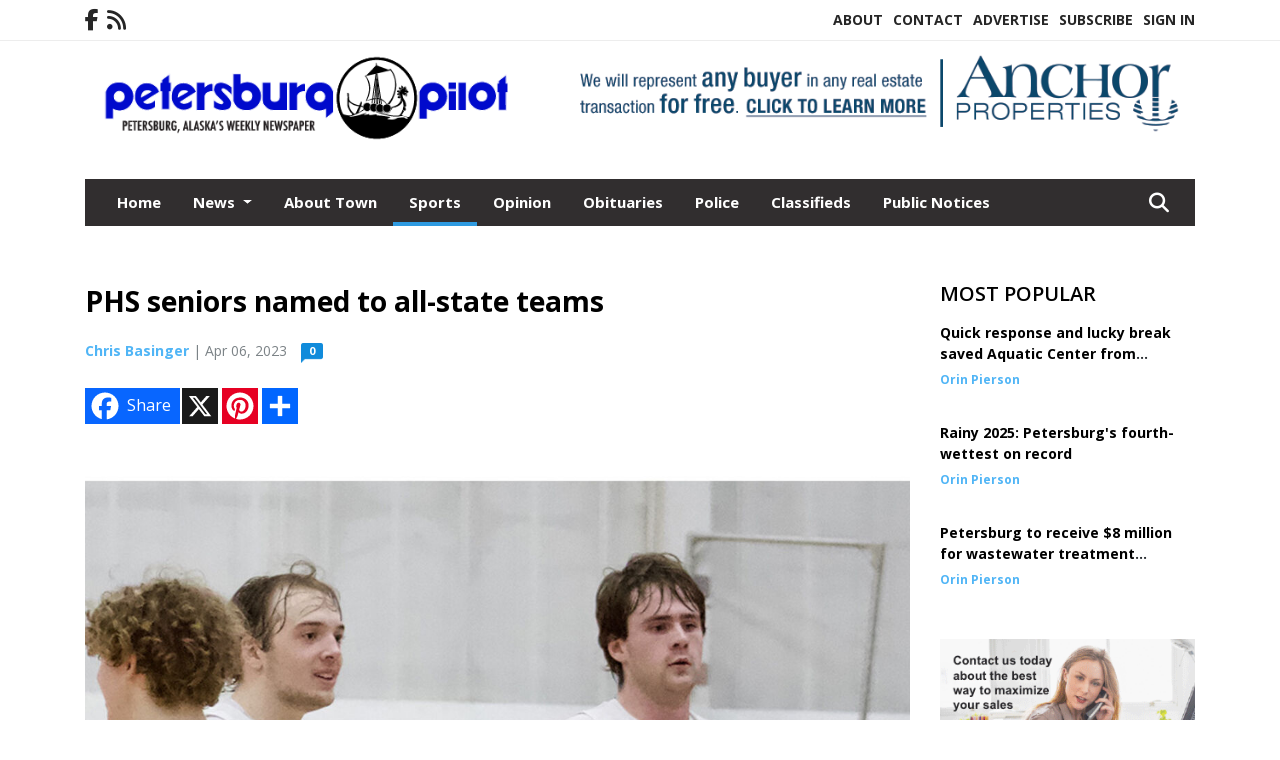

--- FILE ---
content_type: text/html; charset=UTF-8
request_url: https://www.petersburgpilot.com/story/2023/04/06/sports/phs-seniors-named-to-all-state-teams/13018.html
body_size: 11954
content:
<!doctype html>
<html lang="en">

 <head>
  <META http-equiv="Content-Type" content="text/html; charset=UTF-8" />
  <META NAME="author" content="Petersburg Pilot" />
  <META NAME="description" CONTENT="The Petersburg High School boys basketball team racked up two more individual accolades following the conclusion of their season at the state" />
  <META NAME="keywords" CONTENT="" />
  <META NAME="robots" CONTENT="index,follow" />
  <META HTTP-EQUIV="cache-control" CONTENT="private, no-store, no-cache, must-revalidate" />
  
  <META NAME="revisit-after" CONTENT="45 days" />
  
  <META PROPERTY="og:title" CONTENT="PHS seniors named to all-state teams">
<META PROPERTY="og:description" CONTENT="The Petersburg High School boys basketball team racked up two more individual accolades following the conclusion of their season at the state championships last month. Jack Engell was named to the 2A boys all-state second team and Kyle Biggers was named to the 2A boys all-state third team as voted on by the Alaska Association of Basketball Coaches.">
<META PROPERTY="og:url" CONTENT="HTTPS://www.petersburgpilot.com/story/2023/04/06/sports/phs-seniors-named-to-all-state-teams/13018.html">
<META PROPERTY="og:site_name" CONTENT="Petersburg Pilot">
<META PROPERTY="og:type" CONTENT="website">
<META PROPERTY="og:ttl" CONTENT="2419200">
<META PROPERTY="og:image" CONTENT="https://www.petersburgpilot.com/home/cms_data/dfault/photos/stories/id/1/8/13018/s_top">
<META PROPERTY="og:image:type" CONTENT="image/JPEG" />
<META PROPERTY="og:image:width" CONTENT="800" />
<META PROPERTY="og:image:height" CONTENT="600" />
  <title>PHS seniors named to all-state teams - Petersburg Pilot</title>
  
      <meta name="viewport" content="width=device-width, initial-scale=1">
      <link rel="stylesheet" type="text/css" media="screen" href="/app/website_specifics/pdf_click_menu_small.css" />
      <link rel="stylesheet" type="text/css" media="screen" href="/ASSET/1517x26330/XPATH/cms/website_specifics/css_themes/monarch/monarch.css" />
      
         <link href="https://fonts.googleapis.com/css2?family=Open+Sans:ital,wght@0,300;0,400;0,600;0,700;0,800;1,300;1,400;1,600;1,700;1,800&display=swap" rel="stylesheet" />

          <script>
            // Create a link element for the Font Awesome stylesheet with fallback
            const font_awesome_link = document.createElement('link');
            font_awesome_link.rel = 'stylesheet';
            font_awesome_link.type = 'text/css';
            font_awesome_link.href = 'https://repo.charityweather.com/files/font_awesome/font-awesome-6.5.1-pro-ll-kit/css/all-ll-min.css';
 
            // If loading fails, switch to fallback URL
            font_awesome_link.onerror = () => {
              font_awesome_link.href = 'https://repo.lionslight.com/files/font_awesome/font-awesome-6.5.1-pro-ll-kit/css/all-ll-min.css';
            };
 
            // Prepend the stylesheet to the head for faster priority loading
            document.head.prepend(font_awesome_link);
 
            // Optional: Listen for the stylesheet's load event to handle FOUC
            font_awesome_link.onload = () => {
              document.documentElement.classList.add('fa-loaded');
            };
          </script>


<!-- Desktop/canonical vs. mobile/alternate URLs -->
<link rel="canonical" href="https://www.petersburgpilot.com/story/2023/04/06/sports/phs-seniors-named-to-all-state-teams/13018.html">


   <script src="/app/website_specifics/jquery-2-2-2.min.js"></script>


    <script>

     function offsiteLink(a,b){
      a.href='/ajax/selectit?storyId='+b;
      return false;
     }
     function offsiteAdLink(a,b){
      a.href='/ajax/adselectit?adid='+b;
      return false;
     }


     debug=false;


     function expiredAJAX() {
      // noop
     }


     function RemoveContent(d) {document.getElementById(d).style.display = "none";}
     function InsertContent(d) {document.getElementById(d).style.display = ""; swapdiv(d);}

     function swapdiv(a){
      if (a=='div2'){
       CLEAR.f.runOverlay('/ajax/popular/blogged');
      } else {
       CLEAR.f.runOverlay('/ajax/popular/viewed');
      }
     }

    
    </script>
  
  <script src="/app/js/postscribe/postscribe.min.js"></script>

  <script>
  (function(i,s,o,g,r,a,m){i['GoogleAnalyticsObject']=r;i[r]=i[r]||function(){
  (i[r].q=i[r].q||[]).push(arguments)},i[r].l=1*new Date();a=s.createElement(o),
  m=s.getElementsByTagName(o)[0];a.async=1;a.src=g;m.parentNode.insertBefore(a,m)
  })(window,document,'script','//www.google-analytics.com/analytics.js','ga');

  ga('create', 'UA-45270664-1', 'petersburgpilot.com');
  ga('send', 'pageview');

</script>
  

  <!--AD PREFERENCES NEEDED BY JAVASCRIPTS-->

  <script>const PREFS_LOCAL_AD_SHUFFLER = "normal", PREFS_LOCAL_AD_SHUFFLE_TIMER = 30000, setting_ad_clicks_impressions = "enabled", PREFS_LOCAL_AD_IDLE_LOAD_TIMES = 50, console_logging = "off", privacy_version = "30962", terms_version = "37424", ccsetting = "off", ccrejectbtn = "lg", ccprivacycheckbox = "off";</script>
<script>const ads = JSON.parse('[{"ad_type": "horiz_lg","ad_code": "%3Ca%20href%3D%22https%3A%2F%2Fwww%2Eapalaska%2Ecom%2F%22%20target%3D%22blank%22%3E%3Cimg%20src%3D%22%2FIMG%2F2K7FV%5FcCFcAP7m20NnR%5FO8NYNmUSU%2FXPATH%2Fhome%2Fcms%5Fdata%2Fdfault%2Fweb%5Fads%2Fhoriz%2F5073%2D2025%5Fanchor%5Fproperties%5Fbanner%5Fv1%2EpngXEXT1293x43000%2Epng%22%20width%3D%22728%22%20height%3D%2290%22%20alt%3D%22%22%3E%3C%2Fa%3E","ad_id": "j937DxL57M0DxbBS6F39HEAb9jNmG9DZX4MfJzmOP"},{"ad_type": "square","ad_code": "%3Cspan%20class%3D%22ad%5Flocal%5Fsquare%22%3E%3Ca%20href%3D%22https%3A%2F%2Fwww%2Epetersburgpilot%2Ecom%2Fadvertise%22%3E%3Cimg%20src%3D%22%2FIMG%2FmZZlqj1ePmeNgRUSbETBb2WasdhEyts1e%2FXPATH%2Fhome%2Fcms%5Fdata%2Fdfault%2Fweb%5Fads%2Fsquare%2F1591%2Ddesign%5Fweb%5Fad%5Flayout%5F1%2EgifXEXT1677x40767%2Egif%22%20width%3D%22300%22%20height%3D%22250%22%20alt%3D%22%22%3E%3C%2Fa%3E%3C%2Fspan%3E","ad_id": "HbVZhPpXZqShP5fwYjVblie5bBrEkfh71Wq9ntEst"},{"ad_type": "square","ad_code": "%3Cspan%20class%3D%22ad%5Flocal%5Fsquare%22%3E%3Ca%20href%3D%22https%3A%2F%2Fwww%2Erockysmarine%2Ecom%2F%22%20target%3D%22blank%22%3E%3Cimg%20src%3D%22%2FIMG%2FxkVfvZ2cflajVgQOk5rxpGmanshEAftjk%2FXPATH%2Fhome%2Fcms%5Fdata%2Fdfault%2Fweb%5Fads%2Fsquare%2F3762%2Drocky%5Fsmarineweb%5Flayout%5F1%2EjpgXEXT1717x41549%2Ejpeg%22%20width%3D%22300%22%20height%3D%22250%22%20alt%3D%22%22%3E%3C%2Fa%3E%3C%2Fspan%3E","ad_id": "AUOSaIiQSjLaIyYpRcOUebXyU6k9dYa4uPjutmtlm"}]');</script>

<script src="/ASSET/1533x23189/XPATH/cms/website_specifics/monarch_ad_shuffler.js"></script>

<script>$(function() {
    var submitIcon = $('.searchbox-icon');
    var inputBox = $('.searchbox-input');
    var searchBox = $('.searchbox');
    var isOpen = false;
    submitIcon.click(function () {
        if (isOpen == false) {
            searchBox.addClass('searchbox-open');
            inputBox.focus();
            isOpen = true;
        } else {
            searchBox.removeClass('searchbox-open');
            inputBox.focusout();
            isOpen = false;
        }
    });
    submitIcon.mouseup(function () {
        return false;
    });
    searchBox.mouseup(function () {
        return false;
    });
    $(document).mouseup(function () {
        if (isOpen == true) {
            $('.searchbox-icon').css('display', 'block');
            submitIcon.click();
        }
    });


 runIf($('.menu').length,'jQuery.sticky','/app/website_specifics/sticky.js',function(){
  $(".menu").sticky({ topSpacing: 0, center:true, className:"stickynow" });
 });



});
function buttonUp() {
    var inputVal = $('.searchbox-input').val();
    inputVal = $.trim(inputVal).length;
    if (inputVal !== 0) {
        $('.searchbox-icon').css('display', 'none');
    } else {
        $('.searchbox-input').val('');
        $('.searchbox-icon').css('display', 'block');
    }
}



runIf=function(condition,name,url,callback){
 if(condition){
  runSafe(name,url,callback);
 }
}



runSafe=function(name,url,callback){
 if(typeof window[name] != 'undefined'){
  callback();
 } else {
  if(typeof runsafe != 'object'){runsafe={};}
  if(runsafe[url] && runsafe[url].constructor === Array){var loadit=false;} else {runsafe[url]=[];var loadit=true;}
  runsafe[url].push(callback);
  // START001 UI stuff not necessary
  // if (document.body){document.body.style.borderTop="10px solid red";}
  // END001 UI stuff not necessary
  if (loadit){
   var js = document.createElement('script');
   js.async = true;
   js.src = url;
   js.onload = js.onreadystatechange = (function(){return function(){
    while(runsafe[url].length){
     var f=runsafe[url].shift();
     f();
    }
    delete runsafe[url];
    var count = 0; for (var k in runsafe) if (runsafe.hasOwnProperty(k)) count++;
    if(count==0){
     // START002 UI stuff not necessary
     if (document.body){document.body.style.borderTop="none";}
     // END002 UI stuff not necessary
    }
   }})();
   var first = document.getElementsByTagName('script')[0];
   first.parentNode.insertBefore(js, first);
  }
 }
}



</script>

<style>
.preLoadImg {
    display: none;
}
#undefined-sticky-wrapper:before {
    height:50px;
    background-color: #B6BD98;
}
</style>

<!-- CSS for print_sub_alert -->
<style>

.print_sub_container {
    width:auto;
}
.print_sub_container div {
    width:auto;
}
.print_sub_container .print_sub_header {
//    background-color:#c7edfc;
//    padding: 12px 2px;
    cursor: pointer;
    font-weight: bold;
}
.print_sub_container .print_sub_content {
    display: none;
    padding : 5px;
}
</style>



  



 </head>
 <body>


<img class="preLoadImg" src="/home/cms_data/dfault/images/home-menu-icon.png" width="1" height="1" alt="" />
<img class="preLoadImg" src="/home/cms_data/dfault/images/home-menu-active-icon.png" width="1" height="1" alt="" />



<!-- BEGIN TEXT THAT APPEARED BEFORE THE MAIN DIV. -->

<!-- END TEXT THAT APPEARED BEFORE THE MAIN DIV. -->


  <section class="top-bar">
    <div class="container">
      <div class="row">
	<div class="col-sm-2">
	  <ul class="social">
      <li class="nav-item jvlmn"><a  href="https://www.facebook.com/petersburgpilot/"  target="n/a"><i class='fa-brands fa-facebook-f' aria-hidden='true'></i></a></li><li class="nav-item jvlmn"><a  href="HTTPS://www.petersburgpilot.com/rss"  target="n/a"><i class='fa fa-rss' aria-hidden='true'></i></a></li>
	  </ul>
	</div>
	<div class="col-sm-10 text-right">
	  <div id="main_menu">
	    <ul class="links">
            <li class="nav-item jvlmn"><a  href="HTTPS://www.petersburgpilot.com/about" >About</a></li><li class="nav-item jvlmn"><a  href="HTTPS://www.petersburgpilot.com/contact" >Contact</a></li><li class="nav-item jvlmn"><a  href="HTTPS://www.petersburgpilot.com/advertise" >Advertise</a></li><li class="nav-item jvlmn"><a  href="HTTPS://www.petersburgpilot.com/subscribe/start" >Subscribe</a></li><li class="nav-item jvlmn"><a  href="HTTPS://www.petersburgpilot.com/login?r=%2Fstory%2F2023%2F04%2F06%2Fsports%2Fphs%2Dseniors%2Dnamed%2Dto%2Dall%2Dstate%2Dteams%2F13018%2Ehtml" >Sign In</a></li>
	    </ul>
	  </div>
	</div>
      </div>
    </div>
  </section>
   

   <!--/// Header ///-->
	<header class="header home-4">
		<div class="container">
			<div class="row">
				<div class="col-sm-5">
					<figure class="logo"><a href="HTTPS://www.petersburgpilot.com/" aria-label="Home"><img src="/home/cms_data/dfault/images/masthead_522x100.png" alt="" class="logo"></a>
					</figure>
				</div>
				<div class="col-sm-7 text-right xs-none">
      <div class="header_story_ad" aria-hidden="true"><div class="ad_local_lghoriz" data-mobile-ad1="" data-mobile-ad2="" data-desktop-ad1="%3C%21%2D%2Dad%5Finit%5Fctr%3Aj937DxL57M0DxbBS6F39HMAD9nNaGZDVX4MfJzmOP%2D%2D%3E%3Ca%20href%3D%22https%3A%2F%2Fwww%2Eapalaska%2Ecom%2F%22%20target%3D%22blank%22%3E%3Cimg%20src%3D%22%2FIMG%2F2K7FV%5FcCFcAP7m20NnR%5FO8NYNmUSU%2FXPATH%2Fhome%2Fcms%5Fdata%2Fdfault%2Fweb%5Fads%2Fhoriz%2F5073%2D2025%5Fanchor%5Fproperties%5Fbanner%5Fv1%2EpngXEXT1293x43000%2Epng%22%20width%3D%22728%22%20height%3D%2290%22%20alt%3D%22%22%3E%3C%2Fa%3E" data-desktop-ad2=""></div></div>
 				</div>
			</div>
			<div class="row">
				<div class="col-sm-12">
					<div class="date">
    <div class="grid_1 rightone">
     <p class="pub_date">
      
     </p>
    </div>
					</div>
				</div>
			</div>
		</div>
	</header>
<!-- Dynamic script (11-21-2025) -->
<style>
#JvlNavbarContent {
    width: 100%  /* Prevents wrapping */
}
#JvlNavbarContent .nav {
    flex-wrap: nowrap;  /* Prevents wrapping */
}
#JvlNavbarContent .nav a {
    white-space: nowrap;  /* Prevents text wrapping */
}
#JvlNavbarContent .nav > li {  /* Hide all menu items initially */
    opacity: 0;
    /* transition: opacity 0.2s ease; /* Animation when JS adds .show */
}
#JvlNavbarContent .nav > li.show { /* Reveal all menu items */
    opacity: 1;
}

/* ADDED 12-4-2025: Apply opacity: 1 when screen width is 990px or less */
@media screen and (max-width: 990px) {
    #JvlNavbarContent .nav > li {
        opacity: 1;
    }
}

</style>
<script>const dynamicMenu = true;</script>
   <section class="header home-4" style="top:0;position:sticky;padding-top:0;z-index:2022;">
		<div class="container">
			<div class="row">
				<div class="col-sm-12">
					<nav class="navbar navbar-expand-lg navbar-default">
        <div class="navbar-header">
    <button class="navbar-toggler" type="button" data-bs-toggle="collapse" data-bs-target="#JvlNavbarContent" aria-controls="navbarSupportedContent" aria-expanded="false" aria-label="Toggle navigation">
      <i class="fa fa-bars" style="color:#fff;"></i>
    </button>
        </div>

        <!-- Collect the nav links, forms, and other content for toggling -->
        <div class="collapse navbar-collapse" id="JvlNavbarContent">
          <ul class="nav navbar-nav  me-auto mb-2 mb-lg-0"><li class="nav-item jvlmnreg"><a class="nav-link" href="HTTPS://www.petersburgpilot.com/">Home</a></li>
      <li class="dropdown nav-item jvlmnreg">
              <a href="HTTPS://www.petersburgpilot.com/section/news" class="nav-link dropdown-toggle" data-bs-toggle="dropdown" role="button" aria-haspopup="true" aria-expanded="false">News <span class="caret"></span></a>
              <ul class="dropdown-menu">
        <li class="nav-item jvlmnreg"><a href="HTTPS://www.petersburgpilot.com/section/news" class="dropdown-item nav-link">All</a></li>
        <li class="nav-item jvlmnreg"><a href="HTTPS://www.petersburgpilot.com/section/news/petersburg" class="dropdown-item nav-link">Petersburg</a></li>
        <li class="nav-item jvlmnreg"><a href="HTTPS://www.petersburgpilot.com/section/news/state%5Fof%5Falaska" class="dropdown-item nav-link">State of Alaska</a></li>
        <li class="nav-item jvlmnreg"><a href="HTTPS://www.petersburgpilot.com/section/news/wrangell" class="dropdown-item nav-link">Wrangell</a></li>
       </ul></li><li class="nav-item jvlmnreg"><a class="nav-link" href="HTTPS://www.petersburgpilot.com/section/about_town">About Town</a></li><li class="nav-item jvlmnreg active"><a class="nav-link" href="HTTPS://www.petersburgpilot.com/section/sports">Sports</a></li><li class="nav-item jvlmnreg"><a class="nav-link" href="HTTPS://www.petersburgpilot.com/section/opinion">Opinion</a></li><li class="nav-item jvlmnreg"><a class="nav-link" href="HTTPS://www.petersburgpilot.com/section/obituaries">Obituaries</a></li><li class="nav-item jvlmnreg"><a class="nav-link" href="HTTPS://www.petersburgpilot.com/section/police">Police</a></li><li class="nav-item jvlmnreg"><a class="nav-link" href="https://www.petersburgpilot.com/home/customer_files/class12926pilot.pdf" target="_blank">Classifieds</a></li><li class="nav-item jvlmnreg"><a class="nav-link" href="https://www.alaskapublicnotices.com/" target="_blank">Public Notices</a></li><li class="nav-item jvlmn"><a  href="HTTPS://www.petersburgpilot.com/about" >About</a></li><li class="nav-item jvlmn"><a  href="HTTPS://www.petersburgpilot.com/contact" >Contact</a></li><li class="nav-item jvlmn"><a  href="HTTPS://www.petersburgpilot.com/advertise" >Advertise</a></li><li class="nav-item jvlmn"><a  href="HTTPS://www.petersburgpilot.com/subscribe/start" >Subscribe</a></li><li class="nav-item jvlmn"><a  href="HTTPS://www.petersburgpilot.com/login?r=%2Fstory%2F2023%2F04%2F06%2Fsports%2Fphs%2Dseniors%2Dnamed%2Dto%2Dall%2Dstate%2Dteams%2F13018%2Ehtml" >Sign In</a></li>
								</ul><ul class="nav navbar-nav ml-auto"><div class="navbar-nav ml-auto">
				            <a href="javascript:;" class="search-toggler"> 
								<i class="fa fa-search"></i>
							</a>
							<div id="search-form">
							    <form method="GET" class="searchbox" autocomplete="on" action="/findit" NAME="findit">
                                                                <input class="search" type="text" name="mysearch" placeholder="Search" required="" value="" title="search">
								<input class="submit-search" type="submit" value="Submit">
                                                            </form>
							</div>
				        </div></ul></div>
					</nav>
				</div>
			</div>
		</div>
	</section>
<script>
/**
 * Dynamic Navigation Menu with Responsive Overflow
 * Automatically collapses menu items into a "More..." dropdown on narrow screens
 */

(function() {
    'use strict';

    // Configuration
    const CONFIG = {
        RESERVED_SPACE: 200,
        BREAKPOINT: 990,
        DEBOUNCE_DELAY: 0,
        SELECTOR: {
            MAIN_MENU: 'ul.nav.navbar-nav.me-auto',
            DROPDOWN_TOGGLE: '[data-bs-toggle="dropdown"]'
        },
        CLASS: {
            NAV_ITEM: 'nav-item',
            NAV_LINK: 'nav-link',
            DROPDOWN: 'dropdown',
            DROPDOWN_ITEM: 'dropdown-item',
            DROPDOWN_MENU: 'dropdown-menu',
            DROPEND: 'dropend',
            HIDDEN: 'd-none',
            PROTECTED: 'jvlmn',
            REGULAR: 'jvlmnreg',
            MORE_DROPDOWN: 'more-dropdown',
            MORE_MENU: 'more-menu'
        }
    };

    // State management
    let resizeTimer = null;
    let mainMenu = null;
    let moreDropdown = null;
    let moreMenu = null;
    let hasInitialized = false; // track if init() has run

    /**
     * Initialize the dynamic menu system
     */
    function init() {
        try {
            if (hasInitialized) return; // safety check
            hasInitialized = true;
            // Check if dynamic menu is enabled
            if (!shouldInitialize()) {
                return;
            }

            mainMenu = document.querySelector(CONFIG.SELECTOR.MAIN_MENU);
            
            if (!mainMenu) {
                console.error('[DynamicMenu] Main menu not found. Selector:', CONFIG.SELECTOR.MAIN_MENU);
                return;
            }

            mergeExistingMoreDropdowns();
            setupEventListeners();
            adjustMenu();
            showNavbar();
        } catch (error) {
            console.error('[DynamicMenu] Initialization error:', error);
        }
    }

    /**
    * Show navbar sections on page load
    */
    function showNavbar() {
        const items = document.querySelectorAll('#JvlNavbarContent .navbar-nav > li');
        items.forEach((item, index) => {
                item.classList.add('show');
        });
    }

    /**
     * Find and merge any pre-existing "More..." dropdowns
     */
    function mergeExistingMoreDropdowns() {
        const existingDropdowns = Array.from(mainMenu.querySelectorAll('li'))
            .filter(li => li && li.textContent.trim().toLowerCase().startsWith('more...'));

        // Create our consolidated More... dropdown
        createMoreDropdown();

        // Merge items from existing dropdowns
        existingDropdowns.forEach(dropdown => {
            if (dropdown === moreDropdown) return;

            const items = dropdown.querySelectorAll(`.${CONFIG.CLASS.DROPDOWN_MENU} > li`);
            items.forEach(item => moreMenu.appendChild(item));
            dropdown.remove();
        });
    }

    /**
     * Create the More... dropdown element
     */
    function createMoreDropdown() {
        moreDropdown = document.createElement('li');
        moreDropdown.className = `${CONFIG.CLASS.NAV_ITEM} ${CONFIG.CLASS.DROPDOWN} ${CONFIG.CLASS.HIDDEN} ${CONFIG.CLASS.MORE_DROPDOWN}`;
        moreDropdown.innerHTML = `
            <a class="${CONFIG.CLASS.NAV_LINK} dropdown-toggle" href="#" data-bs-toggle="dropdown" data-bs-auto-close="outside" aria-expanded="false">
                More...
            </a>
            <ul class="${CONFIG.CLASS.DROPDOWN_MENU} ${CONFIG.CLASS.MORE_MENU}"></ul>
        `;

        moreMenu = moreDropdown.querySelector(`.${CONFIG.CLASS.MORE_MENU}`);
        mainMenu.appendChild(moreDropdown);
    }

    /**
     * Setup nested dropdown handlers for items inside More...
     */
    function setupNestedDropdowns() {
        if (!moreMenu) return;

        const nestedDropdowns = moreMenu.querySelectorAll(`.${CONFIG.CLASS.DROPDOWN}, .${CONFIG.CLASS.NAV_ITEM}.${CONFIG.CLASS.DROPDOWN}`);

        nestedDropdowns.forEach(dropdown => {
            const toggle = dropdown.querySelector(CONFIG.SELECTOR.DROPDOWN_TOGGLE);
            if (!toggle) return;

            // Style adjustments for nested dropdowns
            if (toggle.classList.contains(CONFIG.CLASS.NAV_LINK)) {
                toggle.classList.add(CONFIG.CLASS.DROPDOWN_ITEM);
            }

            const nestedMenu = dropdown.querySelector(`.${CONFIG.CLASS.DROPDOWN_MENU}`);
            if (nestedMenu) {
                dropdown.classList.add(CONFIG.CLASS.DROPEND);

                // Style nested menu
                if (!nestedMenu.hasAttribute('data-styled')) {
                    nestedMenu.style.padding = '0';
                    nestedMenu.style.position = 'static';
                    nestedMenu.setAttribute('data-styled', 'true');
                }

                // Add classes and indentation to nested items
                styleNestedItems(nestedMenu);

                // Initialize Bootstrap dropdown
                initializeBootstrapDropdown(toggle);
            }
        });
    }

    /**
     * Style nested menu items with proper classes and indentation
     */
    function styleNestedItems(nestedMenu) {
        const items = nestedMenu.querySelectorAll('li');
        items.forEach(item => {
            item.classList.add(CONFIG.CLASS.NAV_ITEM, CONFIG.CLASS.REGULAR);
        });

        const links = nestedMenu.querySelectorAll(`.${CONFIG.CLASS.DROPDOWN_ITEM}, li > a`);
        links.forEach(link => {
            if (!link.hasAttribute('data-indented')) {
                link.style.setProperty('padding-left', '2rem', 'important');
                link.setAttribute('data-indented', 'true');
                link.classList.add(CONFIG.CLASS.NAV_LINK);
            }
        });
    }

    /**
     * Initialize Bootstrap dropdown instance
     */
    function initializeBootstrapDropdown(toggle) {
        if (!window.bootstrap?.Dropdown) return;

        try {
            const existingInstance = bootstrap.Dropdown.getInstance(toggle);
            if (existingInstance) {
                existingInstance.dispose();
            }

            new bootstrap.Dropdown(toggle, { autoClose: true });
        } catch (error) {
            console.error('[DynamicMenu] Error initializing Bootstrap dropdown:', error);
        }
    }

    /**
     * Restore item to its original state when moving out of More...
     */
    function restoreItemState(item) {
        if (!item.classList) return;

        item.classList.remove(CONFIG.CLASS.DROPEND);
        item.classList.add(CONFIG.CLASS.NAV_ITEM);

        // Restore dropdown toggle classes
        const toggle = item.querySelector(CONFIG.SELECTOR.DROPDOWN_TOGGLE);
        if (toggle?.classList.contains(CONFIG.CLASS.DROPDOWN_ITEM)) {
            toggle.classList.remove(CONFIG.CLASS.DROPDOWN_ITEM);
        }

        // Remove nested dropdown styling
        const nestedMenu = item.querySelector(`.${CONFIG.CLASS.DROPDOWN_MENU}`);
        if (nestedMenu?.hasAttribute('data-styled')) {
            nestedMenu.removeAttribute('style');
            nestedMenu.removeAttribute('data-styled');

            const nestedItems = nestedMenu.querySelectorAll('[data-indented="true"]');
            nestedItems.forEach(link => {
                link.style.paddingLeft = '';
                link.removeAttribute('data-indented');
            });
        }
    }

    /**
     * Move all items from More... back to main menu
     */
    function moveItemsBackToMainMenu() {
        while (moreMenu.firstChild) {
            const child = moreMenu.firstChild;
            restoreItemState(child);
            mainMenu.insertBefore(child, moreDropdown);
        }
    }

    /**
     * Prepare item for insertion into More... dropdown
     */
    function prepareItemForMore(item) {
        item.classList.add(CONFIG.CLASS.NAV_ITEM, CONFIG.CLASS.REGULAR);

        const link = item.querySelector('a');
        if (link && !link.classList.contains(CONFIG.CLASS.NAV_LINK)) {
            link.classList.add(CONFIG.CLASS.NAV_LINK);
        }
    }

    /**
     * Main adjustment logic - handles menu overflow
     */
    function adjustMenu() {
        if (!mainMenu || !moreDropdown || !moreMenu) return;

        // Reset: move everything back
        moveItemsBackToMainMenu();
        moreDropdown.classList.add(CONFIG.CLASS.HIDDEN);

        // Only apply overflow logic on desktop
        if (window.innerWidth <= CONFIG.BREAKPOINT) return;

        const containerWidth = mainMenu.parentElement.offsetWidth;
        const items = Array.from(mainMenu.children).filter(li => li !== moreDropdown);
        
        let usedWidth = 0;
        let overflowIndex = -1; // BEFORE 11-19-2025: -1

        // Find overflow point
        for (let i = 0; i < items.length; i++) {
            usedWidth += items[i].offsetWidth;

            if (usedWidth > containerWidth - CONFIG.RESERVED_SPACE) {
                overflowIndex = i;   // BEFORE 11-19-2025: i - 1
                break;
            }
        }

        // Move overflowing items to More...
        if (overflowIndex >= 0) {
            for (let i = items.length - 1; i >= overflowIndex; i--) {
                const item = items[i];

                // Skip protected items
                if (item.classList.contains(CONFIG.CLASS.PROTECTED)) continue;

                prepareItemForMore(item);
                moreMenu.insertBefore(item, moreMenu.firstChild);
            }

            if (moreMenu.children.length > 0) {
                moreDropdown.classList.remove(CONFIG.CLASS.HIDDEN);
                setupNestedDropdowns();
            }
        }
    }

    /**
     * Debounced resize handler
     */
    function handleResize() {
        clearTimeout(resizeTimer);
        resizeTimer = setTimeout(adjustMenu, CONFIG.DEBOUNCE_DELAY);
    }

    /**
     * Setup event listeners
     */
    function setupEventListeners() {
        window.addEventListener('resize', handleResize);
    }

    /**
     * Cleanup function for proper teardown
     */
    function destroy() {
        window.removeEventListener('resize', handleResize);
        clearTimeout(resizeTimer);
    }

    /**
     * Check if dynamic menu is enabled via global variable
     */
    function shouldInitialize() {
        return typeof dynamicMenu !== 'undefined' && dynamicMenu === true;
    }

    /**
    // Initialize when DOM is ready
    if (document.readyState === 'loading') {
        document.addEventListener('DOMContentLoaded', init);
    } else {
        init();
    }
    */

    /* ADDED 12-4-2025 */
    if (window.innerWidth > CONFIG.BREAKPOINT){
        init();
    } else {
        showNavbar();
    }

    // Listen for resize
    window.addEventListener('resize', () => {
        if (!hasInitialized && window.innerWidth > CONFIG.BREAKPOINT) {
            init(); // run once when crossing above breakpoint
        }
    });

})();
</script>

   <section class="head-info">
		<div class="container">
			<div class="row">
				<div class="col-8">
					<span id="weatherinfo1"><div class="weather-info">
						<script tag="a" src="https://repo.charityweather.com/cw.js" onerror="this.onerror=null;this.src='https://www.charityweather.com/cw.js';" widgetid="2jxejlop7fpw" locationname="Petersburg, AK" iconstyle="colorfill" trigger="click" widget-align="left" data-style="opacity:0;" showname="true"></script>
					</div></span>

				</div>
				<div class="col-4 text-right">
					
					<!--<a href="javascript:;" class="primary-btn">e-Edition</a>-->
				</div>
			</div>
		</div>
	</section><section class="main-dt">
		<div class="container">
			<div class="row">
				<div class="col-lg-9 col-md-8 lft"><!--/// Begin Article from headline... ///--><!-- open the "right_border" div --><div class="right_border"><h1>PHS seniors named to all-state teams</h1><div class="byline_date_comments"><span class='author'><span class='font-weight-bold'><a href='HTTPS://www.petersburgpilot.com/author/chris_basinger' aria-label="Author link" class="author-blue">Chris Basinger</a></span></span><span class="volume_issue"> | Apr 06, 2023</span><a class="comment_link_button bothsociallink_border c-info" href="#readercomments">0</a></div> <!--END class="byline_date_comments"-->
	<div class="a2a_kit a2a_kit_size_32 a2a_default_style" style="margin-bottom: 30px;">
		    <a class="a2a_button_facebook a2alink_border a2a_fb">Share</a>
    <a class="a2a_button_x a2alink_border"></a>
    <a class="a2a_button_pinterest a2alink_border" data-pin-config="none"></a>
    <a class="a2a_dd a2alink_border" href="https://www.addtoany.com/share" data-annotation="none" aria-label="Addtoany button"></a>

	</div>
<script src="//static.addtoany.com/menu/page.js" async></script><div class="title_separator"></div><!-- BEGIN STORY SLIDER --><div class="top_image_left"><div class="carousel-container"><div class="carousel"><div class="slider_storyslider1 owl-carousel owl-theme"><div class="item hover-img"><div class="image-video"><a href="https://www.petersburgpilot.com/IMG/sAMHM-rP6ANISKW8S-P0bhUKaZwQe/XPATH/home/cms_data/dfault/photos/stories/id/1/8/13018/s_topXEXT1520x35487is.jpg" alt="" single-image="image" data-caption="Jack%20Engell%20and%20Kyle%20Biggers%20after%20a%20Vikings%27%20victory%20over%20Wrangell%2E%20%2D%20%28Chris%20Basinger%20%2F%20Petersburg%20Pilot%29"><img data-src="/IMG/8WidiUBlQWjeogsSoUlKx3qgw_Gm0/XPATH/home/cms_data/dfault/photos/stories/id/1/8/13018/s_topXEXT1520x35487is.jpg" alt="" dataphotocropsetting="CROP"></a></div><div class="authorName"><span>Chris Basinger / Petersburg Pilot</span> <span id="counter" class="counter"></span></div><p class="caption">Jack Engell and Kyle Biggers after a Vikings' victory over Wrangell.</p></div></div></div></div></div><!-- END STORY SLIDER --><div class="trunc_fade c-box"><P>The Petersburg High School boys basketball team racked up two more individual accolades following the conclusion of their season at the state championships last month.</P><P>Jack Engell was named to the 2A boys all-state second team and Kyle Biggers was named to the 2A boys all-state third team as voted on by the Alaska Association of Basketball Coaches.</P><P>"I am so happy that both Kyle and Jack were recognized by the coaches around the state for the excellent season that they had this year," Head Coach Rick Brock said.</P><P>"What a great representation of our school and community-two quality young men who...</P></div><!-- close the "right_border" div -->
<div style="clear:both"></div></div>
    <script> 
      try { _402_Show(); } catch(e) {} 
    </script>
         <div class="subscribe-container">
          <a href="HTTPS://www.petersburgpilot.com/subscribe/start"><button type="button">Subscribe to read full story</button></a><br><br>
          <span>Already have an account? <a href="HTTPS://www.petersburgpilot.com/login?r=%2Fstory%2F2023%2F04%2F06%2Fsports%2Fphs%2Dseniors%2Dnamed%2Dto%2Dall%2Dstate%2Dteams%2F13018%2Ehtml" class="font-weight-bold ml-1">Sign in</a></span>
         </div><p class="skel"></p>
	<div class="news-breaking-info you_might_be_interested_in">
	  <div class="style-head my_style_head"><h2>You might be interested in:</h2></div>
  <ul>
<li><a href='HTTPS://www.petersburgpilot.com/story/2025/11/20/sports/varsity-vs-alums/15393.html' >Varsity vs. Alums</a></li>
<li><a href='HTTPS://www.petersburgpilot.com/story/2025/11/06/sports/phs-senior-logan-tow-claims-multiple-region-v-titles/15357.html' >PHS senior Logan Tow claims multiple Region V titles</a></li>
<li><a href='HTTPS://www.petersburgpilot.com/story/2026/01/29/sports/first-home-games-of-the-season/15545.html' >First home games of the season</a></li>
<li><a href='HTTPS://www.petersburgpilot.com/story/2025/11/13/sports/logan-tow-wins-state-title-in-final-high-school-race/15373.html' >Logan Tow wins state title in final high school race:</a></li>
<li><a href='HTTPS://www.petersburgpilot.com/story/2025/11/20/sports/vsc-dominates-the-pool-with-first-place-finish-in-november-rain-vsc-swimmer-cyrus-hulebak-sets-new-400-im-club-record/15398.html' >VSC dominates the pool with first place finish in November Rain VSC swimmer Cyrus Hulebak sets new 400 IM club record</a></li>
</ul></div>

<div class="clear">&nbsp;</div><!--/// CLEAR ///--><!--END CONTENT AREA-->

				</div>
     <!--BEGIN SIDEBAR CONTENT AREA-->
				<div class="col-lg-3 col-md-4 rht"><!--BEGIN SIDEBAR CONTENT AREA--><div class="news-breaking-info most_popular"><div class="style-head"><h2>Most Popular</h2></div><ul><li><h3><a href='HTTPS://www.petersburgpilot.com/story/2026/01/29/news/quick-response-and-lucky-break-saved-aquatic-center-from-extended-shutdown/15548.html' aria-label=''>Quick response and lucky break saved Aquatic Center from extended shutdown</a></h3><h4><span><strong>Orin Pierson</strong> </span> </h4></li>
<li><h3><a href='HTTPS://www.petersburgpilot.com/story/2026/01/29/news/rainy-2025-petersburgs-fourth-wettest-on-record/15544.html' aria-label=''>Rainy 2025: Petersburg's fourth-wettest on record</a></h3><h4><span><strong>Orin Pierson</strong> </span> </h4></li>
<li><h3><a href='HTTPS://www.petersburgpilot.com/story/2026/01/29/news/petersburg-to-receive-8-million-for-wastewater-treatment-improvements/15543.html' aria-label=''>Petersburg to receive $8 million for wastewater treatment improvements</a></h3><h4><span><strong>Orin Pierson</strong> </span> </h4></li>
</ul></div><div class="side_separator ss_invisible"></div><div class="squaread_insertpoint" id="sq1"><div style="text-align:center;" aria-hidden="true" class="ad_type_square"><!--ad_init_ctr:l%5F59FzN79O2FzdDU8H5%5FJOCFMVPkIPJ7VmOFYRYQR--><span class="ad_local_square"><a href="https://www.petersburgpilot.com/advertise"><img src="/IMG/mZZlqj1ePmeNgRUSbETBb2WasdhEyts1e/XPATH/home/cms_data/dfault/web_ads/square/1591-design_web_ad_layout_1.gifXEXT1677x40767.gif" width="300" height="250" alt=""></a></span></div><div class="side_separator"></div></div><a href="https://www.lionslight.com"><img src="/cms/images/LL-ad.png" alt="Roar Online Publication Software and content management solution. Lions Light offers cutting edge software for newspaper and magazine websites."></a><div class="side_separator"></div><!--END SIDEBAR CONTENT AREA-->
     <!--END SIDEBAR CONTENT AREA-->					
				</div>					
			</div>					
			<div class="row">
				<div class="col-sm-12"><div class="clear">&nbsp;</div><!--/// CLEAR ///--><div class='reader_comments'>

<!--//////////////////// START READER COMMENTS ////////////////////-->
<a id='readercomments'></a><div class='comments'><h2>Reader Comments<span class="comment-top-text-left">(0)</span></h2><div class="comment-top-text-right align_right">
		<a href='HTTPS://www.petersburgpilot.com/login?r=%2Fstory%2F2023%2F04%2F06%2Fsports%2Fphs%2Dseniors%2Dnamed%2Dto%2Dall%2Dstate%2Dteams%2F13018%2Ehtml'>Log in to add your comment <div class="c-info" style="left:0;top:2px;"></div></a></div><div class="clear">&nbsp;</div><!--/// CLEAR ///--><div class="clear">&nbsp;</div><!--/// CLEAR ///--></div></div>
<script src='/apps/clear/clear.js'></script>
<!--Story_truncated--></div>
			</div>	
		</div>
	</section>
   <footer class="footer">
		<div class="container">
			<div class="row">
				<div class="col-sm-12">
					<hr class="top">
				</div>
			</div>
			<div class="row">
				<div class="col-sm-7 bdr-rft">
					<div class="row">
						<div class="col-sm-4">
							<h3>Sections</h3>
							<ul><li><a href='HTTPS://www.petersburgpilot.com/section/news' aria-label="Section link" class="author-blue">News</a></li><li><a href='HTTPS://www.petersburgpilot.com/section/about_town' aria-label="Section link" class="author-blue">About Town</a></li><li><a href='HTTPS://www.petersburgpilot.com/section/sports' aria-label="Section link" class="author-blue">Sports</a></li><li><a href='HTTPS://www.petersburgpilot.com/section/opinion' aria-label="Section link" class="author-blue">Opinion</a></li><li><a href='HTTPS://www.petersburgpilot.com/section/obituaries' aria-label="Section link" class="author-blue">Obituaries</a></li><li><a href='HTTPS://www.petersburgpilot.com/section/police' aria-label="Section link" class="author-blue">Police</a></li><li>Classifieds</li><li>Public Notices</li>
							</ul>
						</div>
						<div class="col-sm-4">
						        <h3>Newspaper</h3>
						        <ul>
						          <li><a href="HTTPS://www.petersburgpilot.com/contact" >Contact</a></li><li><a href="HTTPS://www.petersburgpilot.com/subscribe/start" >Subscribe</a></li><li><a href="HTTPS://www.petersburgpilot.com/about" >About</a></li>
						       </ul>
						</div>
						<div class="col-sm-4">
							<h3>Website</h3>
						        <ul>
						          <li><a href="HTTPS://www.petersburgpilot.com/terms" >Terms of Use</a></li><li><a href="HTTPS://www.petersburgpilot.com/privacy" >Privacy Policy</a></li><li><a href="HTTPS://www.petersburgpilot.com/sitemap_index.xml"  target="_blank">Sitemap</a></li><li><span></span></li><li><span>*By using this website, you agree to our <a href="HTTPS://www.petersburgpilot.com/privacy">Privacy Policy</a> and <a href="HTTPS://www.petersburgpilot.com/terms">Terms</a>.</span></li>
						        </ul>
						</div>
					</div>
				</div>
				<div class="col-sm-5 ext-space">
					<div class="row">
						<div class="col-sm-8">
							<h3>Connect With Us</h3>
							<ul>
							  <li><span>P.O. Box 930</span></li><li><span>Petersburg, AK 99833</span></li><li><span>Ph: (907) 772-9393</span></li><li><span><li><span>&copy; 2026 Pilot Publishing, Inc.</span></li></span></li>			</ul>
						</div>
						<div class="col-sm-4">
							<h3 class="mbpx-3">Follow Us</h3>
							<ul class="social"><li class="nav-item jvlmn"><a  href="https://www.facebook.com/petersburgpilot/"  target="n/a"><i class='fa-brands fa-facebook-f' aria-hidden='true'></i></a></li></ul>

							<h3 class="mbpx-3">RSS</h3>
							<ul class="social"><li class="nav-item jvlmn"><a  href="HTTPS://www.petersburgpilot.com/rss"  target="n/a"><i class='fa fa-rss' aria-hidden='true'></i></a></li></ul>
						</div>
					</div>
				</div>
			</div>
			<div class="row">
				<div class="col-sm-12">
					<hr>
				</div>
			</div>
			<div class="row">
				<div class="col-sm-12">
					<p class="copy">Powered by <strong><a href="http://www.lionslight.com" target="_blank">ROAR Online Publication Software</a></strong> from Lions Light Corporation<br />
     © Copyright 2026</p>
				</div>
			</div>
		</div>

</footer>
<div id="ccflush">
</div>

<script>


$(".more_stories_toggle").click(function () {
    this.style.margin = "0";
    $more_stories_toggle = $(this);
    $more_stories_list = $more_stories_toggle.next(); 							  //getting the next element

//    $more_stories_list.slideToggle("slow", function () {						  //open up the content needed - toggle the slide- if visible, slide up, if not slidedown.

        $more_stories_toggle.text(function () {								  //execute this after slideToggle is done; change text of header based on visibility of content div

            return $more_stories_list.is(":visible") ? "+ More Stories" : "- More Stories";               //change text based on condition
        });
//    });
});



$( ".print_sub_container" ).click(function() {
  $( ".print_sub_content" ).slideToggle( 500, function() {
    // Animation complete.
  });
});

</script>
<script src="/ASSET/1614x19454/XPATH/cms/website_specifics/monarch.js"></script>
<script src="/ASSET/1014x23084/XPATH/cms/website_specifics/monarch_bootstrap.js"></script>

 <small style="padding-top:10px;display:block;">Rendered 01/29/2026 20:20</small><!-- (DESKTOP|PAYWALLFALSE|TRUNCATED) (desktop|paywallfalse|truncated) Cached by Usernum:00810 -->
 </body>

</html>